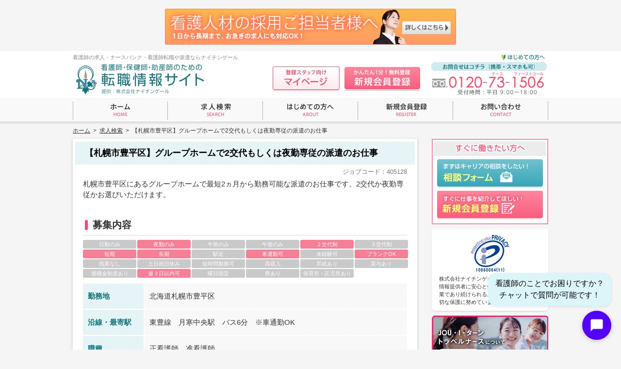

--- FILE ---
content_type: text/html; charset=UTF-8
request_url: https://www.nightingale-web.com/job/11265
body_size: 25245
content:
<!DOCTYPE html>
<html lang="ja">
<head>
<meta charset="UTF-8">
<title>【札幌市豊平区】グループホームで2交代もしくは夜勤専従の派遣のお仕事｜看護師の求人・転職・派遣・ナースバンク｜ナイチンゲール</title>
<meta name="keywords" content="看護師,求人,転職,派遣,ナースバンク,仕事探し,ナイチンゲール" />
<meta name="description" content="看護師の求人・転職・派遣・ナースバンクのナイチンゲールでは、日勤・常勤・単発・短期・高収入などの豊富な求人案件で、全国の看護師の皆様の仕事探しをサポートいたします。" />
<meta name="format-detection" content="telephone=no,address=no,email=no" />
<link rel="stylesheet" type="text/css" href="/adm/wp-content/themes/nightingale/common/css/reset.css" />
<link rel="stylesheet" type="text/css" href="/adm/wp-content/themes/nightingale/common/css/style.css?202508281" />
<script type="text/javascript" src="/adm/wp-content/themes/nightingale/common/js/jquery.js"></script>
<script type="text/javascript" src="/adm/wp-content/themes/nightingale/common/js/function.js?202002251"></script>
<!-- Google tag (gtag.js) -->
<script async src="https://www.googletagmanager.com/gtag/js?id=G-250FV231W5"></script>
<script>
window.dataLayer = window.dataLayer || [];
function gtag(){dataLayer.push(arguments);}
gtag('js', new Date());

gtag('config', 'G-250FV231W5');
</script>
<script type="text/javascript">
var gaJsHost = (("https:" == document.location.protocol) ? "https://ssl." : "http://www.");
document.write(unescape("%3Cscript src='" + gaJsHost + "google-analytics.com/ga.js' type='text/javascript'%3E%3C/script%3E"));
</script>
<script type="text/javascript">
var pageTracker = _gat._getTracker("UA-4752412-1");
pageTracker._setDomainName("none"); pageTracker._setAllowLinker(true);
pageTracker._initData();
pageTracker._trackPageview();
</script>
<script type="text/javascript" src="/adm/wp-content/themes/nightingale/common/js/function.recommend.js"></script>
<!--[if lt IE 9]>
<script type="text/javascript" src="/adm/wp-content/themes/nightingale/common/js/html5shiv-printshiv.js"></script>
<![endif]-->
<!-- Google Tag Manager -->
<script>(function(w,d,s,l,i){w[l]=w[l]||[];w[l].push({'gtm.start':
new Date().getTime(),event:'gtm.js'});var f=d.getElementsByTagName(s)[0],
j=d.createElement(s),dl=l!='dataLayer'?'&l='+l:'';j.async=true;j.src=
'https://www.googletagmanager.com/gtm.js?id='+i+dl;f.parentNode.insertBefore(j,f);
})(window,document,'script','dataLayer','GTM-TPPWHNZ');</script>
<!-- End Google Tag Manager -->
</head>
<body>

<div class="wrapper">

	<div class="head_bnr"><a href="/customer/"><img src="/adm/wp-content/themes/nightingale/common/img/bnr_client.png" alt="看護人材の採用ご担当者様へ" width="600" height="74" class="aovr" /></a></div>

	<header class="header">
		<div class="header_inner">
			<p class="header_txt">看護師の求人・ナースバンク・看護師転職や派遣ならナイチンゲール</p>
			<div class="pcv">
				<p class="header_logo"><a href="/"><img src="/adm/wp-content/themes/nightingale/common/img/logo_header.png" alt="看護師・保健師・助産師のための転職情報サイト 提供：株式会社ナイチンゲール" width="272" /></a></p>
				<p class="header_btn01"><a href="/about/"><img src="/adm/wp-content/themes/nightingale/common/img/bt_header_intro.png" alt="はじめての方へ" width="94" class="aovr" /></a></p>
				<p class="header_btn02"><a href="https://sign.web-casket.com/pls/nightingale/npf020.s01" target="_blank"><img src="/adm/wp-content/themes/nightingale/common/img/bt_header_mypage.png" alt="登録スタッフ向けマイページ" width="138" class="aovr btnsdw" /></a></p>
				<p class="header_btn03"><a href="/regist/"><img src="/adm/wp-content/themes/nightingale/common/img/bt_header_regist.png" alt="かんたん1分！無料登録 新規会員登録" width="158" class="aovr  btnsdw" /></a></p>
				<p class="header_contact"><img src="/adm/wp-content/themes/nightingale/common/img/p_header.png" alt="お問合せはコチラ（携帯・スマホも可） 0120-73-1506 受付時間：平日 9:00〜18:00" width="238" /></p>
			</div>
			<div class="spv">
				<p class="sp_header_logo"><a href="/"><img src="/adm/wp-content/themes/nightingale/common/img/sp/logo_header.png" alt="看護師・保健師・助産師のための転職情報サイト" width="150" /></a></p>
				<ul class="sp_header_btn cfx">
					<li class="sp_header_btn01"><a href="https://sign.web-casket.com/pls/nightingale/npf020.s01" target="_blank">マイページ</a></li>
					<li class="sp_header_btn02"><a href="#">メニュー</a></li>
				</ul>
				<nav class="sp_menu">
					<ul>
						<li><a href="/">ホーム</a></li>
						<li><a href="/jobsearch/">求人検索</a></li>
						<li><a href="/about/">はじめての方へ</a></li>
						<li><a href="/regist/">新規会員登録</a></li>
						<li><a href="/contact/">お問い合わせ</a></li>
						<li><a href="/customer/">看護人材の採用ご担当者様へ</a></li>
						<li><a href="/info/">インフォメーション</a></li>
						<li><a href="/privacypolicy/">個人情報保護方針</a></li>
						<li><a href="http://www.nightingale.co.jp/" target="_blank">運営会社案内</a></li>
						<!--<li><a href="/tour/">ツアーナース求人情報</a></li>-->
						<li><a href="/registration">出張登録会のお知らせ</a></li>
						<li class="last"><a href="https://sign.web-casket.com/pls/nightingale/npf020.s01" target="_blank">登録スタッフ向けページ</a></li>
					</ul>
				</nav>
			</div>
		</div>
	</header>

	<nav class="gnavv2">
		<ul class="cfx">
			<li class="gnav_01"><p><a href="/"><img src="/adm/wp-content/themes/nightingale/common/img/bt_gnav_01_off.png" alt="ホーム" width="194" /></a></p></li>
			<li class="gnav_02"><p><a href="/jobsearch/"><img src="/adm/wp-content/themes/nightingale/common/img/bt_gnav_02_off.png" alt="求人検索" width="195" /></a></p></li>
			<li class="gnav_03"><p><a href="/about/"><img src="/adm/wp-content/themes/nightingale/common/img/bt_gnav_03_off.png" alt="はじめての方へ" width="195" /></a></p></li>
			<li class="gnav_04"><p><a href="/regist/"><img src="/adm/wp-content/themes/nightingale/common/img/bt_gnav_04_off.png" alt="新規会員登録" width="195" /></a></p></li>
			<li class="gnav_05"><p><a href="/contact/"><img src="/adm/wp-content/themes/nightingale/common/img/bt_gnav_05_off.png" alt="お問い合わせ" width="195" /></a></p></li>
		</ul>
	</nav>
	<nav class="crumbs">
		<ol><li><a href="https://www.nightingale-web.com/">ホーム</a>&nbsp;&nbsp;&gt;&nbsp;&nbsp;</li><li><a href="https://www.nightingale-web.com/jobsearch/">求人検索</a>&nbsp;&nbsp;&gt;&nbsp;&nbsp;</li><li>【札幌市豊平区】グループホームで2交代もしくは夜勤専従の派遣のお仕事</li></ol>
	</nav>


	<div class="container cfx">

		<div class="contents">

			<div class="job_single_tit spv">
				<h1 class="page_tit">求人検索</h1>
				<p class="job_goback"><a href="javascript:history.back();">一覧へ戻る</a></p>
			</div>

			<div class="job_cts job_single first">
				<h2>【札幌市豊平区】グループホームで2交代もしくは夜勤専従の派遣のお仕事</h2>
				<div class="job_cts_inner">
					<p class="job_cts_code">ジョブコード：405128</p>
					<div class="job_cts_lead">
						<p>札幌市豊平区にあるグループホームで最短2ヵ月から勤務可能な派遣のお仕事です。2交代か夜勤専従かお選びいただけます。</p>
					</div>

					<h3><span>募集内容</span></h3>
					<div class="job_cts_icon">
						<ul class="cfx">
							<li><p>日勤のみ</p></li>
							<li class="act"><p>夜勤のみ</p></li>
							<li><p>午前のみ</p></li>
							<li><p>午後のみ</p></li>
							<li class="act"><p>２交代制</p></li>
							<li class="ri"><p>３交代制</p></li>
							<li class="act"><p>短期</p></li>
							<li class="act"><p>長期</p></li>
							<li><p>駅近</p></li>
							<li class="act"><p>車通勤可</p></li>
							<li><p>未経験可</p></li>
							<li class="ri act"><p>ブランクOK</p></li>
							<li><p>残業なし</p></li>
							<li><p>土日祝日休み</p></li>
							<li><p>短時間勤務可</p></li>
							<li><p>高収入</p></li>
							<li><p>昇給あり</p></li>
							<li class="ri"><p>賞与あり</p></li>
							<li><p>退職金制度あり</p></li>
							<li class="act"><p>週３日以内可</p></li>
							<li><p>曜日固定</p></li>
							<li><p>寮あり</p></li>
							<li><p>保育所・託児所あり</p></li>
						</ul>
					</div>
					<div class="job_cts_tbls">
						<dl>
							<dt><span>勤務地</span></dt>
							<dd>
								<p>北海道札幌市豊平区&nbsp;</p>
							</dd>
						</dl>
						<dl>
							<dt><span>沿線・最寄駅</span></dt>
							<dd>
								<p>東豊線　月寒中央駅　バス6分　※車通勤OK&nbsp;</p>
							</dd>
						</dl>
						<dl>
							<dt><span>職種</span></dt>
							<dd>
								<p>正看護師、准看護師&nbsp;</p>
							</dd>
						</dl>
						<dl>
							<dt><span>雇用形態</span></dt>
							<dd>
								<p>派遣、単発&nbsp;</p>
							</dd>
						</dl>
						<dl>
							<dt><span>業務内容</span></dt>
							<dd>
								<p>介護施設<br />定員18名のグループホーム内でラウンド、体位交換、オムツ交換、施錠、食事準備などの介護業務全般に従事していただきます。&nbsp;</p>
							</dd>
						</dl>
						<dl>
							<dt><span>応募資格</span></dt>
							<dd>
								<p>正看護師　准看護師&nbsp;</p>
							</dd>
						</dl>
						<dl>
							<dt><span>給与</span></dt>
							<dd>
								<p>時給1,300円　※夜勤は1回21,000円&nbsp;</p>
							</dd>
						</dl>
						<dl>
							<dt><span>勤務形態</span></dt>
							<dd>
								<p>夜勤のみ、2交代制&nbsp;</p>
							</dd>
						</dl>
						<dl>
							<dt><span>勤務時間</span></dt>
							<dd>
								<p>日勤08:30～17:30（休憩1時間）夜勤17:00～09:30（休憩1.5時間）&nbsp;</p>
							</dd>
						</dl>
						<dl>
							<dt><span>休日休暇</span></dt>
							<dd>
								<p>シフト制&nbsp;</p>
							</dd>
						</dl>
						<dl>
							<dt><span>勤務期間</span></dt>
							<dd>
								<p>最短2ヵ月から相談可。長期間勤務できる方歓迎。&nbsp;</p>
							</dd>
						</dl>
						<dl>
							<dt><span>福利厚生</span></dt>
							<dd>
								<p>基準を満たす方は社会保険に加入できます。&nbsp;</p>
							</dd>
						</dl>
					</div>
					<dl class="job_cts_pr">
						<dt><span>PRコメント</span></dt>
						<dd>
							<p>グループホームにおける介護業務で最短2ヵ月から勤務可能な派遣のお仕事になります。夜勤専従の場合は最低月4回～可能です。2交代の場合は夜勤回数月4～6回程度になります。</p>
						</dd>
					</dl>

					<div class="job_cts_btns">
						<ul class="cfx">
							<li><p><a href="https://www.nightingale-web.com/staffform/form.php?njobno=405128" class="job_cts_btn_01"><span class="pcv"><img src="/adm/wp-content/themes/nightingale/common/img/bt_job_contact.png" alt="登録がお済みの方 求人問い合わせへ" width="216" class="aovr btnsdw" /></span><span class="spv"><img src="/adm/wp-content/themes/nightingale/common/img/sp/bt_job_contact.png" alt="登録がお済みの方 求人問い合わせへ" width="300" /></span></a></p></li>
							<li><p><a href="https://www.nightingale-web.com/regist/" class="job_cts_btn_01"><span class="pcv"><img src="/adm/wp-content/themes/nightingale/common/img/bt_job_regist.png" alt="登録がお済みでない方 スタッフ登録へ" width="216" class="aovr btnsdw" /></span><span class="spv"><img src="/adm/wp-content/themes/nightingale/common/img/sp/bt_job_regist.png" alt="登録がお済みでない方 スタッフ登録へ" width="300" /></span></a></p></li>
							<li class="ri"><p><a href="#" class="job_recommend_btn" id="jobid_11265"><span class="pcv"><img src="/adm/wp-content/themes/nightingale/common/img/bt_job_recommend.png" alt="検討中リストに入れる" width="210" class="aovr btnsdw02" /></span><span class="spv"><img src="/adm/wp-content/themes/nightingale/common/img/sp/bt_job_recommend.png" alt="検討中リストに入れる" width="300" /></span></a></p></li>
						</ul>
					</div>

					<p class="job_goback spv"><a href="javascript:history.back();">一覧へ戻る</a></p>

				</div>
			</div>

			<p class="bottom_bnr pcv"><a href="/regist/"><img src="/adm/wp-content/themes/nightingale/common/img/bnr_regist.png" alt="新規会員登録" class="aovr btnsdw" /></a></p>

			<div class="sp_bottombnr spv">
				<p><img src="/adm/wp-content/themes/nightingale/common/img/sp/txt_bottombnr_01.png" alt="スタッフ登録・お問い合わせ" width="300" /></p>
				<p class="sp_bottombnr_txt02"><a href="tel:0120731506"><img src="/adm/wp-content/themes/nightingale/common/img/sp/txt_bottombnr_02.png" alt="0120-73-1506 ※携帯・PHSからでもご利用いただけます。受付時間：平日9:00〜18:00" width="250" /></a></p>
				<p class="sp_bottombnr_btn"><a href="/regist/"><img src="/adm/wp-content/themes/nightingale/common/img/sp/txt_bottombnr_03.png" alt="スタッフ登録フォーム" width="300" class="btnsdw" /></a></p>
			</div>
			<p class="pagetop"><a href="#">ページトップへ</a></p>

		</div>

		<div class="side">

			<div class="side_cts side_recommend" style="display:none;"></div>

			<div class="side_cts side_btns">
				<p class="side_btns_tit"><img src="/adm/wp-content/themes/nightingale/common/img/tit_side_btns.png" alt="すぐに働きたい方へ" width="240" /></p>
				<ul>
					<li class="side_btn_contact"><p><a href="/contact/"><img src="/adm/wp-content/themes/nightingale/common/img/bt_side_contact.png" alt="相談フォーム" width="218" class="aovr btnsdw" /></a></p></li>
					<li class="side_btn_regist"><p><a href="/regist/"><img src="/adm/wp-content/themes/nightingale/common/img/bt_side_regist.png" alt="スタッフ登録フォーム" width="218" class="aovr btnsdw" /></a></p></li>
				</ul>
			</div>

			<div class="side_cts side_privacymark">
				<div class="side_box">
					<p class="pic"><a href="http://privacymark.jp/" target="_blank"><img src="/adm/wp-content/themes/nightingale/common/img/p_privacymark.png?202303231" alt="" /></a></p>
					<p>株式会社ナイチンゲールは、すべての個人情報提供者に安心と信頼をお届けできる企業であり続けられるように、個人情報の適切な保護に努めています。</p>
				</div>
			</div>

			<div class="side_cts">
				<p><a href="https://www.joui-travelnurse.com/" target="_blank"><img src="/adm/wp-content/themes/nightingale/common/img/bnr-joui.png" alt="JOU・I・ターン トラベルナースについて" class="aovr" /></a></p>
			</div>

			<div class="side_cts">
				<p><a href="https://reposiru.com/" target="_blank"><img src="/adm/wp-content/themes/nightingale/common/bnrs/reposiru.png" alt="ルポシル" class="aovr" /></a></p>
			</div>

			<div class="side_cts">
				<p><a href="https://www.nightingale-web.com/tour2/" target="_blank"><img src="/adm/wp-content/themes/nightingale/common/bnrs/bnr20170516.jpg" alt="ツアーナース[旅行添乗看護師]大募集！" class="aovr" /></a></p>
			</div>

			<div class="side_cts side_cc">
				<p><a href="http://www.cordialitycare.co.jp/" target="_blank"><img src="/adm/wp-content/themes/nightingale/common/img/bt_side_cc.png" alt="介護職専門の派遣・紹介 コーディアリティケア" class="aovr" /></a></p>
			</div>

			<div class="side_cts">
				<!--<p><a href="https://www.nurse-gyakutensyoku.com/" target="_blank"><img src="/adm/wp-content/themes/nightingale/common/bnrs/bnr20161125.png" alt="逆転職相談会" class="aovr" /></a></p>-->
				<p><a href="https://www.nurse-gyakutensyoku.com/" target="_blank"><img src="/adm/wp-content/themes/nightingale/common/bnrs/bnr20191004.png" alt="逆転職相談会" class="aovr" /></a></p>
			</div>

			<div class="side_cts">
				<p><a href="https://www.nurse-gyakutensyoku.com/regist" target="_blank"><img src="/adm/wp-content/themes/nightingale/common/bnrs/bnr_gtweb.png" alt="ナースのための転職スカウトサービス 逆転職WEB" class="aovr" /></a></p>
			</div>

			<div class="side_cts side_aisei">
				<p><a href="http://www.aisei-byouin.or.jp/" target="_blank"><img src="/adm/wp-content/themes/nightingale/common/img/bnr_aisei.jpg" alt="公益財団法人愛世会 愛誠病院" class="aovr" /></a></p>
			</div>




		</div>

	</div>

	<div class="spv" style="width:300px;margin:0 auto;padding:0 0 15px 0;">
		<a href="https://www.joui-travelnurse.com/" target="_blank"><img src="/adm/wp-content/themes/nightingale/common/img/bnr-joui.png" alt="JOU・I・ターン トラベルナースについて" width="300" /></a>
	</div>

	<div class="spv" style="width:300px;margin:0 auto;padding:0 0 15px 0;">
		<a href="https://reposiru.com/" target="_blank"><img src="/adm/wp-content/themes/nightingale/common/bnrs/reposiru.png" alt="ルポシル" width="300" /></a>
	</div>

	<div class="spv" style="width:300px;margin:0 auto;padding:0 0 15px 0;">
		<a href="https://www.nightingale-web.com/tour2/" target="_blank"><img src="/adm/wp-content/themes/nightingale/common/bnrs/bnr20170516.jpg" alt="ツアーナース[旅行添乗看護師]大募集！" width="300" /></a>
	</div>

	<div class="spv" style="width:300px;margin:0 auto;padding:0 0 15px 0;">
		<!--<a href="https://www.nurse-gyakutensyoku.com/" target="_blank"><img src="/adm/wp-content/themes/nightingale/common/bnrs/bnr20161125.png" alt="逆転職相談会" width="300" /></a>-->
		<a href="https://www.nurse-gyakutensyoku.com/" target="_blank"><img src="/adm/wp-content/themes/nightingale/common/bnrs/bnr20191004.png" alt="逆転職相談会" width="300" /></a>
	</div>

	<div class="spv" style="width:300px;margin:0 auto;padding:0 0 15px 0;">
		<a href="https://www.nurse-gyakutensyoku.com/regist" target="_blank"><img src="/adm/wp-content/themes/nightingale/common/bnrs/bnr_gtweb.png" alt="ナースのための転職スカウトサービス 逆転職WEB" width="300" /></a>
	</div>



	<footer class="footer">
		<div class="footer_wrapper">
			<div class="footer_inner pcv">
				<p class="footer_logo"><a href="/"><img src="/adm/wp-content/themes/nightingale/common/img/logo_footer.png" alt="看護師・保健師・助産師のための転職情報サイト" width="190" /></a></p>
				<ul class="footer_link_01 cfx">
					<li><a href="/">ホーム</a></li>
					<li><a href="/jobsearch/">求人検索</a></li>
					<li><a href="/about/">はじめての方へ</a></li>
					<li><a href="/regist/">新規会員登録</a></li>
					<li><a href="/contact/">お問い合わせ</a></li>
					<li class="last"><a href="/customer/">看護人材の採用ご担当者様へ</a></li>
				</ul>
				<ul class="footer_link_02 cfx">
					<li><a href="/info/">インフォメーション</a></li>
					<li><a href="/sitemap/">サイトマップ</a></li>
					<li><a href="/privacypolicy/">個人情報保護方針</a></li>
					<li class="last"><a href="http://www.nightingale.co.jp/" target="_blank">運営会社案内</a></li>
				</ul>
				<p class="footer_copyright">Copyright (c) NIGHTINGALE INC., All Rights Reserved.</p>
			</div>
			<div class="spv">
				<div class="sp_footer_upper">
					<ul class="cfx">
						<li><a href="/">ホーム</a></li>
						<li><a href="/jobsearch/">求人検索</a></li>
						<li><a href="/about/">はじめての方へ</a></li>
						<li><a href="/regist/">新規会員登録</a></li>
						<li><a href="/contact/">お問い合わせ</a></li>
						<li><a href="/customer/">看護人材の採用ご担当者様へ</a></li>
						<li><a href="/info/">インフォメーション</a></li>
						<li><a href="/privacypolicy/">個人情報保護方針</a></li>
						<li class="ri"><a href="http://www.nightingale.co.jp/" target="_blank">運営会社案内</a></li>
					</ul>
				</div>
				<div class="sp_footer_bottom">
					<dl>
						<dt><a href="http://privacymark.jp/" target="_blank"><img src="/adm/wp-content/themes/nightingale/common/img/sp/p_privacymark.png?202012051" alt="" /></a></dt>
						<dd><p><a href="/">看護師の求人・ナースバンク・看護師転職派遣についてはナイチンゲールにお任せ下さい。</a></p>
					</dl>
					<p class="sp_footer_copyright">Copyright (c) NIGHTINGALE INC., All Rights Reserved.</p>
				</div>
			</div>
		</div>
	</footer>

<script type="text/javascript">
  var _fout_queue = _fout_queue || {}; if (_fout_queue.segment === void 0) _fout_queue.segment = {};
  if (_fout_queue.segment.queue === void 0) _fout_queue.segment.queue = [];

  _fout_queue.segment.queue.push({
    'user_id': 1430
  });

  (function() {
    var el = document.createElement('script'); el.type = 'text/javascript'; el.async = true;
    el.src = (('https:' == document.location.protocol) ? 'https://' : 'http://') + 'js.fout.jp/segmentation.js';
    var s = document.getElementsByTagName('script')[0]; s.parentNode.insertBefore(el, s);
  })();
</script>

<script type="text/javascript">
var tag_id = 15771;
var nend_domain = "https://s.nend.net";
</script>
<script type="text/javascript" src="https://s2.nend.net/js/nendRt.js"></script>

<script type="text/javascript">
/* <![CDATA[ */
var google_conversion_id = 833299026;
var google_custom_params = window.google_tag_params;
var google_remarketing_only = true;
/* ]]> */
</script>
<script type="text/javascript" src="//www.googleadservices.com/pagead/conversion.js">
</script>
<noscript>
<div style="display:inline;">
<img height="1" width="1" style="border-style:none;" alt="" src="//googleads.g.doubleclick.net/pagead/viewthroughconversion/833299026/?guid=ON&amp;script=0"/>
</div>
</noscript>


</div>

<!-- Google Tag Manager (noscript) -->
<noscript><iframe src="https://www.googletagmanager.com/ns.html?id=GTM-TPPWHNZ"
height="0" width="0" style="display:none;visibility:hidden"></iframe></noscript>
<!-- End Google Tag Manager (noscript) -->

<div id="chat-button-container" style="position: fixed; bottom: 20px; right: 20px; display: flex; flex-direction: column; align-items: flex-end; z-index: 9998;">
  <div id="chat-bubble" style="background-color: #dbf5f9; color: #000; padding: 10px 15px; border-radius: 16px; margin-bottom: 10px; font-size: 16px; max-width: 250px; box-shadow: 0 2px 5px rgba(0,0,0,0.1); position: relative;">
    <p style="margin: 0; padding: 0;">看護師のことでお困りですか？<br>チャットで質問が可能です！</p>
    <div style="position: absolute; bottom: -8px; right: 25px; width: 0; height: 0; border-left: 8px solid transparent; border-right: 8px solid transparent; border-top: 8px solid #dbf5f9;"></div>
  </div>
  <div id="chat-button" style="width: 60px; height: 60px; background-color: #5300FF; border-radius: 50%; display: flex; justify-content: center; align-items: center; cursor: pointer; box-shadow: 0 2px 10px rgba(0,0,0,0.2);">
    <svg width="30" height="30" viewBox="0 0 24 24" fill="none" xmlns="http://www.w3.org/2000/svg">
      <path d="M20 2H4C2.9 2 2 2.9 2 4V22L6 18H20C21.1 18 22 17.1 22 16V4C22 2.9 21.1 2 20 2Z" fill="white"/>
    </svg>
  </div>
</div>

<div id="chat-modal" style="position: fixed; bottom: 20px; right: 20px; width: 380px; height: 543px; background: white; border-radius: 10px; box-shadow: 0 5px 15px rgba(0,0,0,0.2); z-index: 9999; display: none; overflow: hidden;">
  <iframe src="https://main.dsc2exwadhpaf.amplifyapp.com/" style="width: 100%; height: 100%; border: none;" frameborder="0" allow="autoplay; clipboard-write;"></iframe>
</div>

<div id="close-chat" style="position: fixed; bottom: 20px; right: 20px; width: 60px; height: 60px; border-radius: 50%; background-color: #5300FF; display: none; justify-content: center; align-items: center; cursor: pointer; box-shadow: 0 2px 10px rgba(0,0,0,0.2); z-index: 10000;">
  <svg width="24" height="24" viewBox="0 0 24 24" fill="none" xmlns="http://www.w3.org/2000/svg">
    <path d="M19 6.41L17.59 5L12 10.59L6.41 5L5 6.41L10.59 12L5 17.59L6.41 19L12 13.41L17.59 19L19 17.59L13.41 12L19 6.41Z" fill="white" stroke="white" stroke-width="0.5"/>
  </svg>
</div>

<script>
document.addEventListener('DOMContentLoaded', function() {
  const chatButtonContainer = document.getElementById('chat-button-container');
  const chatButton = document.getElementById('chat-button');
  const chatModal = document.getElementById('chat-modal');
  const closeChat = document.getElementById('close-chat');
  const chatBubble = document.getElementById('chat-bubble');

  chatButton.addEventListener('click', function() {
    chatModal.style.display = 'block';
    closeChat.style.display = 'flex';
    chatButtonContainer.style.display = 'none';
  });

  closeChat.addEventListener('click', function() {
    chatModal.style.display = 'none';
    closeChat.style.display = 'none';
    chatButtonContainer.style.display = 'flex';
  });
});
</script>

</body>
</html>